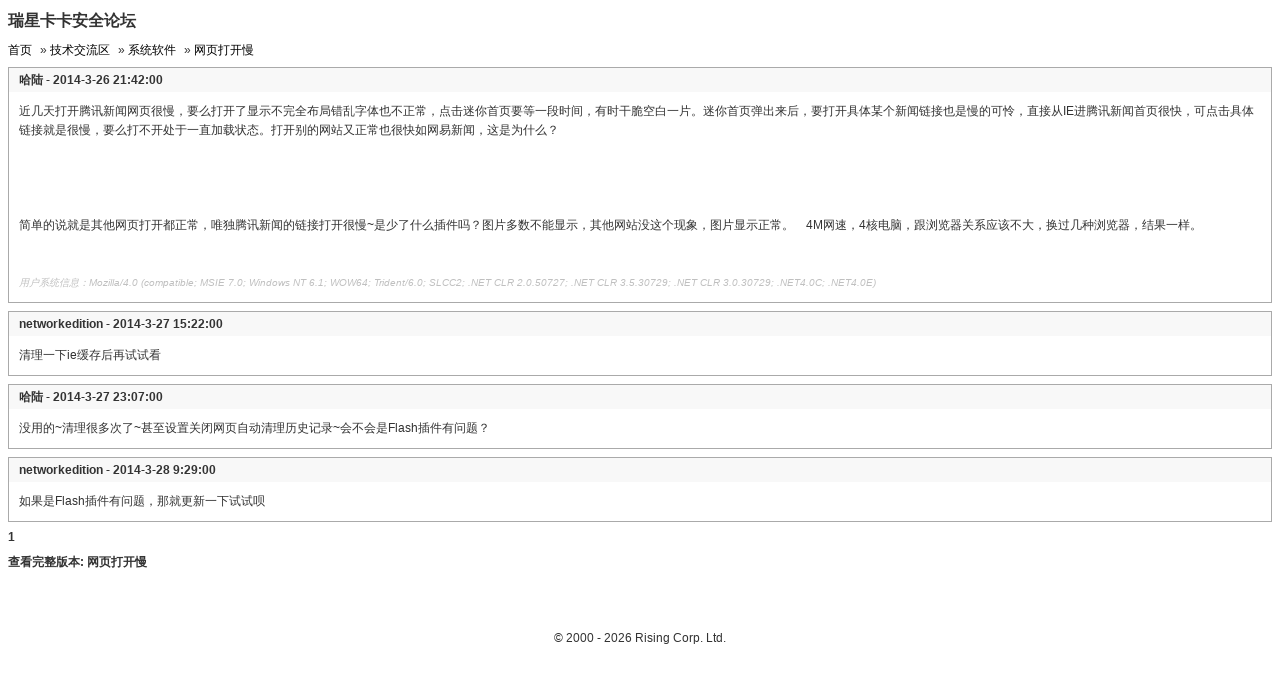

--- FILE ---
content_type: text/html; charset=utf-8
request_url: http://bbs.ikaka.com/archiver/showtopic-9271336.aspx
body_size: 2589
content:
<!DOCTYPE html PUBLIC "-//W3C//DTD XHTML 1.1//EN" "http://www.w3.org/TR/xhtml11/DTD/xhtml11.dtd">
<html xmlns="http://www.w3.org/1999/xhtml">
<head>

<link href="dntarchiver.css" rel="stylesheet" type="text/css" />
<title>网页打开慢 bbs.ikaka.com</title>

</head>

<body>
<h1>瑞星卡卡安全论坛</h1><div class="forumnav"><a href="index.aspx">首页</a> &raquo; <a href="showforum-300.aspx">技术交流区</a> &raquo; <a href="showforum-3.aspx">系统软件</a> &raquo; <a href="showtopic-9271336.aspx">网页打开慢</a></div>
<div class="postitem">
	<div class="postitemtitle">
哈陆 - 2014-3-26 21:42:00</div><div class="postitemcontent">近几天打开腾讯新闻网页很慢，要么打开了显示不完全布局错乱字体也不正常，点击迷你首页要等一段时间，有时干脆空白一片。迷你首页弹出来后，要打开具体某个新闻链接也是慢的可怜，直接从IE进腾讯新闻首页很快，可点击具体链接就是很慢，要么打不开处于一直加载状态。打开别的网站又正常也很快如网易新闻，这是为什么？ <br /><br /><br /><br /><br />简单的说就是其他网页打开都正常，唯独腾讯新闻的链接打开很慢~是少了什么插件吗？图片多数不能显示，其他网站没这个现象，图片显示正常。&nbsp; &nbsp;  4M网速，4核电脑，跟浏览器关系应该不大，换过几种浏览器，结果一样。<br /><br /><br /><font size="1"><i><font color="silver">用户系统信息：Mozilla/4.0 (compatible; MSIE 7.0; Windows NT 6.1; WOW64; Trident/6.0; SLCC2; .NET CLR 2.0.50727; .NET CLR 3.5.30729; .NET CLR 3.0.30729; .NET4.0C; .NET4.0E)</font></i></font>	</div>
</div>
<div class="postitem">
	<div class="postitemtitle">
networkedition - 2014-3-27 15:22:00</div><div class="postitemcontent">清理一下ie缓存后再试试看	</div>
</div>
<div class="postitem">
	<div class="postitemtitle">
哈陆 - 2014-3-27 23:07:00</div><div class="postitemcontent">没用的~清理很多次了~甚至设置关闭网页自动清理历史记录~会不会是Flash插件有问题？	</div>
</div>
<div class="postitem">
	<div class="postitemtitle">
networkedition - 2014-3-28 9:29:00</div><div class="postitemcontent">如果是Flash插件有问题，那就更新一下试试呗	</div>
</div>
<div class="pagenumbers"><span>1</span></div>
<div class="fullversion">查看完整版本: <a href="../showtopic-9271336.aspx">网页打开慢</a></div>
<div class="copyright" align="center">&copy; 2000 - 2026 Rising Corp. Ltd.</div>
</body>
</html>

--- FILE ---
content_type: text/css
request_url: http://bbs.ikaka.com/archiver/dntarchiver.css
body_size: 1054
content:

body {
	font-size: 12px;
	color: #333;
	font-family: Arial, Helvetica, sans-serif, "����";
}
a {
	text-decoration: none;
	color: #036;
}
a:hover {
	text-decoration: underline;
}
h1 {
	font-size: 16px;
}

#wrap {
	border: 1px solid #aaa;
}

h2 {
	font-size: 12px;
	margin: 5px;
}
h2 a {
	color: #000;
}
h3 {
	font-size: 12px;
	margin: 5px;
	font-weight: normal;
}

/*����*/
.forumnav {
	margin: 8px 0;
}
.forumnav a {
	margin-right: 5px;
	color: #000;
}

/*��ҳ*/
.pagenumbers {
	margin: 8px 0;
	text-align: left;
	font-weight: bold;
}
.pagenumbers a {
	font-weight: normal;
}

/*����ҳ��*/
.postitem {
	border: 1px solid #aaa;
	margin-bottom: 8px;
}
.postitemtitle {
	background: #F8F8F8;
	line-height: 24px;
	font-weight: bold;
	padding-left: 10px;
}
.postitemcontent {
	padding: 10px;
	line-height: 1.6em;
}
.fullversion {
	margin-top: 10px;
	font-weight: bold;
}
.fullversion a {
	text-decoration: none;
	color: #333;
}
.copyright {
	margin-top: 60px;
	font-size: 12px;
}